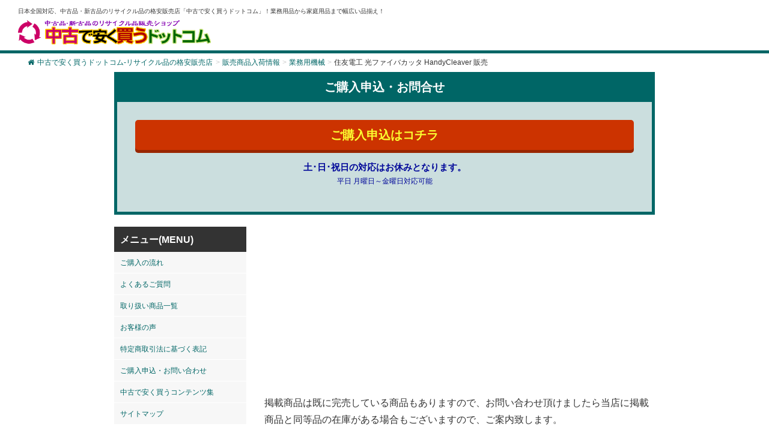

--- FILE ---
content_type: text/html; charset=UTF-8
request_url: https://chuko-kau.com/info/20823/
body_size: 11430
content:
<!DOCTYPE html><html lang="ja"><head><meta name="viewport" content="width=device-width,initial-scale=1"><meta http-equiv="X-UA-Compatible" content="IE=edge"><meta charset="UTF-8" /><meta name="description" content="住友電工 光ファイバカッタ HandyCleaver 販売 | 中古で安く買うドットコム【リサイクル品販売】 - 日本全国対応、中古品・新古品のリサイクル品の格安販売店「中古で安く買うドットコム」！業務用品から家庭用品まで幅広い品揃え！" /><meta name="google-site-verification" content="ux6lhn-AXfT6G2M30tFgIMEc6gvDwNsEJyL-wfjIv3c" /><meta name="google-site-verification" content="-3SPf75tyMVYCWS5flHgOO1Th2plrYQYRc0stoYtOrM" /> <script src="https://ajax.googleapis.com/ajax/libs/jquery/3.2.1/jquery.min.js"></script> <style>img:is([sizes="auto" i], [sizes^="auto," i]) { contain-intrinsic-size: 3000px 1500px }</style><link media="all" href="https://chuko-kau.com/wp-content/cache/autoptimize/css/autoptimize_4958f3ce65f3b02184727ca6376b3722.css" rel="stylesheet"><link media="screen" href="https://chuko-kau.com/wp-content/cache/autoptimize/css/autoptimize_b6fd9ec333120ec9786fbfb172de1531.css" rel="stylesheet"><title>住友電工 光ファイバカッタ HandyCleaver 販売 | 中古で安く買うドットコム【リサイクル品販売】</title><meta name="robots" content="max-snippet:-1, max-image-preview:large, max-video-preview:-1" /><meta name="author" content="staff"/><link rel="canonical" href="https://chuko-kau.com/info/20823/" /><meta name="generator" content="All in One SEO (AIOSEO) 4.9.0" /> <script type="application/ld+json" class="aioseo-schema">{"@context":"https:\/\/schema.org","@graph":[{"@type":"Article","@id":"https:\/\/chuko-kau.com\/info\/20823\/#article","name":"\u4f4f\u53cb\u96fb\u5de5 \u5149\u30d5\u30a1\u30a4\u30d0\u30ab\u30c3\u30bf HandyCleaver \u8ca9\u58f2 | \u4e2d\u53e4\u3067\u5b89\u304f\u8cb7\u3046\u30c9\u30c3\u30c8\u30b3\u30e0\u3010\u30ea\u30b5\u30a4\u30af\u30eb\u54c1\u8ca9\u58f2\u3011","headline":"\u4f4f\u53cb\u96fb\u5de5 \u5149\u30d5\u30a1\u30a4\u30d0\u30ab\u30c3\u30bf HandyCleaver \u8ca9\u58f2","author":{"@id":"https:\/\/chuko-kau.com\/author\/staff\/#author"},"publisher":{"@id":"https:\/\/chuko-kau.com\/#organization"},"image":{"@type":"ImageObject","url":"https:\/\/chuko-kau.com\/wp-content\/uploads\/2022\/12\/DSC08689.jpg","@id":"https:\/\/chuko-kau.com\/info\/20823\/#articleImage","width":300,"height":225},"datePublished":"2022-12-18T08:05:28+09:00","dateModified":"2022-12-11T08:14:53+09:00","inLanguage":"ja","mainEntityOfPage":{"@id":"https:\/\/chuko-kau.com\/info\/20823\/#webpage"},"isPartOf":{"@id":"https:\/\/chuko-kau.com\/info\/20823\/#webpage"},"articleSection":"\u305d\u306e\u4ed6, \u696d\u52d9\u7528\u6a5f\u68b0, \u8ca9\u58f2\u306b\u3064\u3044\u3066, \u8ca9\u58f2\u5546\u54c1\u5165\u8377\u60c5\u5831"},{"@type":"BreadcrumbList","@id":"https:\/\/chuko-kau.com\/info\/20823\/#breadcrumblist","itemListElement":[{"@type":"ListItem","@id":"https:\/\/chuko-kau.com#listItem","position":1,"name":"\u30db\u30fc\u30e0","item":"https:\/\/chuko-kau.com","nextItem":{"@type":"ListItem","@id":"https:\/\/chuko-kau.com\/info\/#listItem","name":"\u8ca9\u58f2\u5546\u54c1\u5165\u8377\u60c5\u5831"}},{"@type":"ListItem","@id":"https:\/\/chuko-kau.com\/info\/#listItem","position":2,"name":"\u8ca9\u58f2\u5546\u54c1\u5165\u8377\u60c5\u5831","item":"https:\/\/chuko-kau.com\/info\/","nextItem":{"@type":"ListItem","@id":"https:\/\/chuko-kau.com\/info\/%e6%a5%ad%e5%8b%99%e7%94%a8%e6%a9%9f%e6%a2%b0\/#listItem","name":"\u696d\u52d9\u7528\u6a5f\u68b0"},"previousItem":{"@type":"ListItem","@id":"https:\/\/chuko-kau.com#listItem","name":"\u30db\u30fc\u30e0"}},{"@type":"ListItem","@id":"https:\/\/chuko-kau.com\/info\/%e6%a5%ad%e5%8b%99%e7%94%a8%e6%a9%9f%e6%a2%b0\/#listItem","position":3,"name":"\u696d\u52d9\u7528\u6a5f\u68b0","item":"https:\/\/chuko-kau.com\/info\/%e6%a5%ad%e5%8b%99%e7%94%a8%e6%a9%9f%e6%a2%b0\/","nextItem":{"@type":"ListItem","@id":"https:\/\/chuko-kau.com\/info\/20823\/#listItem","name":"\u4f4f\u53cb\u96fb\u5de5 \u5149\u30d5\u30a1\u30a4\u30d0\u30ab\u30c3\u30bf HandyCleaver \u8ca9\u58f2"},"previousItem":{"@type":"ListItem","@id":"https:\/\/chuko-kau.com\/info\/#listItem","name":"\u8ca9\u58f2\u5546\u54c1\u5165\u8377\u60c5\u5831"}},{"@type":"ListItem","@id":"https:\/\/chuko-kau.com\/info\/20823\/#listItem","position":4,"name":"\u4f4f\u53cb\u96fb\u5de5 \u5149\u30d5\u30a1\u30a4\u30d0\u30ab\u30c3\u30bf HandyCleaver \u8ca9\u58f2","previousItem":{"@type":"ListItem","@id":"https:\/\/chuko-kau.com\/info\/%e6%a5%ad%e5%8b%99%e7%94%a8%e6%a9%9f%e6%a2%b0\/#listItem","name":"\u696d\u52d9\u7528\u6a5f\u68b0"}}]},{"@type":"Organization","@id":"https:\/\/chuko-kau.com\/#organization","name":"\u682a\u5f0f\u4f1a\u793e\u30a8\u30b3\u30e9\u30f3\u30c9","description":"\u65e5\u672c\u5168\u56fd\u5bfe\u5fdc\u3001\u4e2d\u53e4\u54c1\u30fb\u65b0\u53e4\u54c1\u306e\u30ea\u30b5\u30a4\u30af\u30eb\u54c1\u306e\u683c\u5b89\u8ca9\u58f2\u5e97\u300c\u4e2d\u53e4\u3067\u5b89\u304f\u8cb7\u3046\u30c9\u30c3\u30c8\u30b3\u30e0\u300d\uff01\u696d\u52d9\u7528\u54c1\u304b\u3089\u5bb6\u5ead\u7528\u54c1\u307e\u3067\u5e45\u5e83\u3044\u54c1\u63c3\u3048\uff01","url":"https:\/\/chuko-kau.com\/","logo":{"@type":"ImageObject","url":"https:\/\/chuko-kau.com\/wp-content\/uploads\/2021\/02\/b1212b3ebc89d78272cff0c8cca99e09.png","@id":"https:\/\/chuko-kau.com\/info\/20823\/#organizationLogo","width":140,"height":140},"image":{"@id":"https:\/\/chuko-kau.com\/info\/20823\/#organizationLogo"}},{"@type":"Person","@id":"https:\/\/chuko-kau.com\/author\/staff\/#author","url":"https:\/\/chuko-kau.com\/author\/staff\/","name":"staff"},{"@type":"WebPage","@id":"https:\/\/chuko-kau.com\/info\/20823\/#webpage","url":"https:\/\/chuko-kau.com\/info\/20823\/","name":"\u4f4f\u53cb\u96fb\u5de5 \u5149\u30d5\u30a1\u30a4\u30d0\u30ab\u30c3\u30bf HandyCleaver \u8ca9\u58f2 | \u4e2d\u53e4\u3067\u5b89\u304f\u8cb7\u3046\u30c9\u30c3\u30c8\u30b3\u30e0\u3010\u30ea\u30b5\u30a4\u30af\u30eb\u54c1\u8ca9\u58f2\u3011","inLanguage":"ja","isPartOf":{"@id":"https:\/\/chuko-kau.com\/#website"},"breadcrumb":{"@id":"https:\/\/chuko-kau.com\/info\/20823\/#breadcrumblist"},"author":{"@id":"https:\/\/chuko-kau.com\/author\/staff\/#author"},"creator":{"@id":"https:\/\/chuko-kau.com\/author\/staff\/#author"},"datePublished":"2022-12-18T08:05:28+09:00","dateModified":"2022-12-11T08:14:53+09:00"},{"@type":"WebSite","@id":"https:\/\/chuko-kau.com\/#website","url":"https:\/\/chuko-kau.com\/","name":"\u4e2d\u53e4\u3067\u5b89\u304f\u8cb7\u3046\u30c9\u30c3\u30c8\u30b3\u30e0\u3010\u30ea\u30b5\u30a4\u30af\u30eb\u54c1\u8ca9\u58f2\u3011","description":"\u65e5\u672c\u5168\u56fd\u5bfe\u5fdc\u3001\u4e2d\u53e4\u54c1\u30fb\u65b0\u53e4\u54c1\u306e\u30ea\u30b5\u30a4\u30af\u30eb\u54c1\u306e\u683c\u5b89\u8ca9\u58f2\u5e97\u300c\u4e2d\u53e4\u3067\u5b89\u304f\u8cb7\u3046\u30c9\u30c3\u30c8\u30b3\u30e0\u300d\uff01\u696d\u52d9\u7528\u54c1\u304b\u3089\u5bb6\u5ead\u7528\u54c1\u307e\u3067\u5e45\u5e83\u3044\u54c1\u63c3\u3048\uff01","inLanguage":"ja","publisher":{"@id":"https:\/\/chuko-kau.com\/#organization"}}]}</script> <style id='classic-theme-styles-inline-css' type='text/css'>/*! This file is auto-generated */
.wp-block-button__link{color:#fff;background-color:#32373c;border-radius:9999px;box-shadow:none;text-decoration:none;padding:calc(.667em + 2px) calc(1.333em + 2px);font-size:1.125em}.wp-block-file__button{background:#32373c;color:#fff;text-decoration:none}</style><style id='global-styles-inline-css' type='text/css'>:root{--wp--preset--aspect-ratio--square: 1;--wp--preset--aspect-ratio--4-3: 4/3;--wp--preset--aspect-ratio--3-4: 3/4;--wp--preset--aspect-ratio--3-2: 3/2;--wp--preset--aspect-ratio--2-3: 2/3;--wp--preset--aspect-ratio--16-9: 16/9;--wp--preset--aspect-ratio--9-16: 9/16;--wp--preset--color--black: #000000;--wp--preset--color--cyan-bluish-gray: #abb8c3;--wp--preset--color--white: #ffffff;--wp--preset--color--pale-pink: #f78da7;--wp--preset--color--vivid-red: #cf2e2e;--wp--preset--color--luminous-vivid-orange: #ff6900;--wp--preset--color--luminous-vivid-amber: #fcb900;--wp--preset--color--light-green-cyan: #7bdcb5;--wp--preset--color--vivid-green-cyan: #00d084;--wp--preset--color--pale-cyan-blue: #8ed1fc;--wp--preset--color--vivid-cyan-blue: #0693e3;--wp--preset--color--vivid-purple: #9b51e0;--wp--preset--gradient--vivid-cyan-blue-to-vivid-purple: linear-gradient(135deg,rgba(6,147,227,1) 0%,rgb(155,81,224) 100%);--wp--preset--gradient--light-green-cyan-to-vivid-green-cyan: linear-gradient(135deg,rgb(122,220,180) 0%,rgb(0,208,130) 100%);--wp--preset--gradient--luminous-vivid-amber-to-luminous-vivid-orange: linear-gradient(135deg,rgba(252,185,0,1) 0%,rgba(255,105,0,1) 100%);--wp--preset--gradient--luminous-vivid-orange-to-vivid-red: linear-gradient(135deg,rgba(255,105,0,1) 0%,rgb(207,46,46) 100%);--wp--preset--gradient--very-light-gray-to-cyan-bluish-gray: linear-gradient(135deg,rgb(238,238,238) 0%,rgb(169,184,195) 100%);--wp--preset--gradient--cool-to-warm-spectrum: linear-gradient(135deg,rgb(74,234,220) 0%,rgb(151,120,209) 20%,rgb(207,42,186) 40%,rgb(238,44,130) 60%,rgb(251,105,98) 80%,rgb(254,248,76) 100%);--wp--preset--gradient--blush-light-purple: linear-gradient(135deg,rgb(255,206,236) 0%,rgb(152,150,240) 100%);--wp--preset--gradient--blush-bordeaux: linear-gradient(135deg,rgb(254,205,165) 0%,rgb(254,45,45) 50%,rgb(107,0,62) 100%);--wp--preset--gradient--luminous-dusk: linear-gradient(135deg,rgb(255,203,112) 0%,rgb(199,81,192) 50%,rgb(65,88,208) 100%);--wp--preset--gradient--pale-ocean: linear-gradient(135deg,rgb(255,245,203) 0%,rgb(182,227,212) 50%,rgb(51,167,181) 100%);--wp--preset--gradient--electric-grass: linear-gradient(135deg,rgb(202,248,128) 0%,rgb(113,206,126) 100%);--wp--preset--gradient--midnight: linear-gradient(135deg,rgb(2,3,129) 0%,rgb(40,116,252) 100%);--wp--preset--font-size--small: 13px;--wp--preset--font-size--medium: 20px;--wp--preset--font-size--large: 36px;--wp--preset--font-size--x-large: 42px;--wp--preset--spacing--20: 0.44rem;--wp--preset--spacing--30: 0.67rem;--wp--preset--spacing--40: 1rem;--wp--preset--spacing--50: 1.5rem;--wp--preset--spacing--60: 2.25rem;--wp--preset--spacing--70: 3.38rem;--wp--preset--spacing--80: 5.06rem;--wp--preset--shadow--natural: 6px 6px 9px rgba(0, 0, 0, 0.2);--wp--preset--shadow--deep: 12px 12px 50px rgba(0, 0, 0, 0.4);--wp--preset--shadow--sharp: 6px 6px 0px rgba(0, 0, 0, 0.2);--wp--preset--shadow--outlined: 6px 6px 0px -3px rgba(255, 255, 255, 1), 6px 6px rgba(0, 0, 0, 1);--wp--preset--shadow--crisp: 6px 6px 0px rgba(0, 0, 0, 1);}:where(.is-layout-flex){gap: 0.5em;}:where(.is-layout-grid){gap: 0.5em;}body .is-layout-flex{display: flex;}.is-layout-flex{flex-wrap: wrap;align-items: center;}.is-layout-flex > :is(*, div){margin: 0;}body .is-layout-grid{display: grid;}.is-layout-grid > :is(*, div){margin: 0;}:where(.wp-block-columns.is-layout-flex){gap: 2em;}:where(.wp-block-columns.is-layout-grid){gap: 2em;}:where(.wp-block-post-template.is-layout-flex){gap: 1.25em;}:where(.wp-block-post-template.is-layout-grid){gap: 1.25em;}.has-black-color{color: var(--wp--preset--color--black) !important;}.has-cyan-bluish-gray-color{color: var(--wp--preset--color--cyan-bluish-gray) !important;}.has-white-color{color: var(--wp--preset--color--white) !important;}.has-pale-pink-color{color: var(--wp--preset--color--pale-pink) !important;}.has-vivid-red-color{color: var(--wp--preset--color--vivid-red) !important;}.has-luminous-vivid-orange-color{color: var(--wp--preset--color--luminous-vivid-orange) !important;}.has-luminous-vivid-amber-color{color: var(--wp--preset--color--luminous-vivid-amber) !important;}.has-light-green-cyan-color{color: var(--wp--preset--color--light-green-cyan) !important;}.has-vivid-green-cyan-color{color: var(--wp--preset--color--vivid-green-cyan) !important;}.has-pale-cyan-blue-color{color: var(--wp--preset--color--pale-cyan-blue) !important;}.has-vivid-cyan-blue-color{color: var(--wp--preset--color--vivid-cyan-blue) !important;}.has-vivid-purple-color{color: var(--wp--preset--color--vivid-purple) !important;}.has-black-background-color{background-color: var(--wp--preset--color--black) !important;}.has-cyan-bluish-gray-background-color{background-color: var(--wp--preset--color--cyan-bluish-gray) !important;}.has-white-background-color{background-color: var(--wp--preset--color--white) !important;}.has-pale-pink-background-color{background-color: var(--wp--preset--color--pale-pink) !important;}.has-vivid-red-background-color{background-color: var(--wp--preset--color--vivid-red) !important;}.has-luminous-vivid-orange-background-color{background-color: var(--wp--preset--color--luminous-vivid-orange) !important;}.has-luminous-vivid-amber-background-color{background-color: var(--wp--preset--color--luminous-vivid-amber) !important;}.has-light-green-cyan-background-color{background-color: var(--wp--preset--color--light-green-cyan) !important;}.has-vivid-green-cyan-background-color{background-color: var(--wp--preset--color--vivid-green-cyan) !important;}.has-pale-cyan-blue-background-color{background-color: var(--wp--preset--color--pale-cyan-blue) !important;}.has-vivid-cyan-blue-background-color{background-color: var(--wp--preset--color--vivid-cyan-blue) !important;}.has-vivid-purple-background-color{background-color: var(--wp--preset--color--vivid-purple) !important;}.has-black-border-color{border-color: var(--wp--preset--color--black) !important;}.has-cyan-bluish-gray-border-color{border-color: var(--wp--preset--color--cyan-bluish-gray) !important;}.has-white-border-color{border-color: var(--wp--preset--color--white) !important;}.has-pale-pink-border-color{border-color: var(--wp--preset--color--pale-pink) !important;}.has-vivid-red-border-color{border-color: var(--wp--preset--color--vivid-red) !important;}.has-luminous-vivid-orange-border-color{border-color: var(--wp--preset--color--luminous-vivid-orange) !important;}.has-luminous-vivid-amber-border-color{border-color: var(--wp--preset--color--luminous-vivid-amber) !important;}.has-light-green-cyan-border-color{border-color: var(--wp--preset--color--light-green-cyan) !important;}.has-vivid-green-cyan-border-color{border-color: var(--wp--preset--color--vivid-green-cyan) !important;}.has-pale-cyan-blue-border-color{border-color: var(--wp--preset--color--pale-cyan-blue) !important;}.has-vivid-cyan-blue-border-color{border-color: var(--wp--preset--color--vivid-cyan-blue) !important;}.has-vivid-purple-border-color{border-color: var(--wp--preset--color--vivid-purple) !important;}.has-vivid-cyan-blue-to-vivid-purple-gradient-background{background: var(--wp--preset--gradient--vivid-cyan-blue-to-vivid-purple) !important;}.has-light-green-cyan-to-vivid-green-cyan-gradient-background{background: var(--wp--preset--gradient--light-green-cyan-to-vivid-green-cyan) !important;}.has-luminous-vivid-amber-to-luminous-vivid-orange-gradient-background{background: var(--wp--preset--gradient--luminous-vivid-amber-to-luminous-vivid-orange) !important;}.has-luminous-vivid-orange-to-vivid-red-gradient-background{background: var(--wp--preset--gradient--luminous-vivid-orange-to-vivid-red) !important;}.has-very-light-gray-to-cyan-bluish-gray-gradient-background{background: var(--wp--preset--gradient--very-light-gray-to-cyan-bluish-gray) !important;}.has-cool-to-warm-spectrum-gradient-background{background: var(--wp--preset--gradient--cool-to-warm-spectrum) !important;}.has-blush-light-purple-gradient-background{background: var(--wp--preset--gradient--blush-light-purple) !important;}.has-blush-bordeaux-gradient-background{background: var(--wp--preset--gradient--blush-bordeaux) !important;}.has-luminous-dusk-gradient-background{background: var(--wp--preset--gradient--luminous-dusk) !important;}.has-pale-ocean-gradient-background{background: var(--wp--preset--gradient--pale-ocean) !important;}.has-electric-grass-gradient-background{background: var(--wp--preset--gradient--electric-grass) !important;}.has-midnight-gradient-background{background: var(--wp--preset--gradient--midnight) !important;}.has-small-font-size{font-size: var(--wp--preset--font-size--small) !important;}.has-medium-font-size{font-size: var(--wp--preset--font-size--medium) !important;}.has-large-font-size{font-size: var(--wp--preset--font-size--large) !important;}.has-x-large-font-size{font-size: var(--wp--preset--font-size--x-large) !important;}
:where(.wp-block-post-template.is-layout-flex){gap: 1.25em;}:where(.wp-block-post-template.is-layout-grid){gap: 1.25em;}
:where(.wp-block-columns.is-layout-flex){gap: 2em;}:where(.wp-block-columns.is-layout-grid){gap: 2em;}
:root :where(.wp-block-pullquote){font-size: 1.5em;line-height: 1.6;}</style><link rel='stylesheet' id='wpp-custom-style-css' href='https://chuko-kau.com/wp-content/cache/autoptimize/css/autoptimize_single_fd4cff3e1bd8b462b63b295fe1c54f0c.css?ver=6.8.3' type='text/css' media='all' /><link rel="https://api.w.org/" href="https://chuko-kau.com/wp-json/" /><link rel="alternate" title="JSON" type="application/json" href="https://chuko-kau.com/wp-json/wp/v2/posts/20823" /><link rel="EditURI" type="application/rsd+xml" title="RSD" href="https://chuko-kau.com/xmlrpc.php?rsd" /><meta name="generator" content="WordPress 6.8.3" /><link rel='shortlink' href='https://chuko-kau.com/?p=20823' /><link rel="alternate" title="oEmbed (JSON)" type="application/json+oembed" href="https://chuko-kau.com/wp-json/oembed/1.0/embed?url=https%3A%2F%2Fchuko-kau.com%2Finfo%2F20823%2F" /><link rel="alternate" title="oEmbed (XML)" type="text/xml+oembed" href="https://chuko-kau.com/wp-json/oembed/1.0/embed?url=https%3A%2F%2Fchuko-kau.com%2Finfo%2F20823%2F&#038;format=xml" /><style type="text/css">/* Background color */
                .fbc-page .fbc-wrap .fbc-items {
                    background-color: #ffffff;
                }
                /* Items font size */
                .fbc-page .fbc-wrap .fbc-items li {
                    font-size: 12px;
                }
                
                /* Items' link color */
                .fbc-page .fbc-wrap .fbc-items li a {
                    color: #006666;                    
                }
                
                /* Seprator color */
                .fbc-page .fbc-wrap .fbc-items li .fbc-separator {
                    color: #cccccc;
                }
                
                /* Active item & end-text color */
                .fbc-page .fbc-wrap .fbc-items li.active span,
                .fbc-page .fbc-wrap .fbc-items li .fbc-end-text {
                    color: #333333;
                    font-size: 12px;
                }</style><style type="text/css" id="wp-custom-css">@media (max-width: 600px) {
	.l-header{ max-height:125px;}
	}
.fbc-page .fbc-wrap .fbc-items li{ padding: 5px 2px;}

@media (max-width: 600px) {
.fbc-page .fbc-wrap .fbc-items li a i{
		width:1em; height:1em;
		}
}
	
	
/*------------------------------*/
/* アコーディオン装飾　 */
/*------------------------------*/

.content .button01 { text-align:center; padding:10px; color:#333; background:#eeeeee; }
.close { background:#666; color:#fff; }
.pref_kaitori{ font-size: 1.2em; background: #8ec43d; color: #ffffff; padding: 8px 4px 4px 8px; margin-bottom: 12px;}
.cat_title01{font-weight:bold;}

/*------------------------------*/
/* 実績「もっと見る」　 */
/*------------------------------*/

.more-btn { background-color:#333333; color: #fff; padding: 10px; margin: 0 auto; width: 200px; text-align:center; }
.more-btn:hover { cursor: pointer; }


/* ここから下がハンバーガーメニューに関するCSS */
  
/* チェックボックスを非表示にする */
.drawer_hidden {
  display: none;
}

/* ハンバーガーアイコンの設置スペース */
.drawer_open {
  display: flex;
  height: 60px;
  width: 60px;
  justify-content: center;
  align-items: center;
  position: absolute;
  z-index: 100;/* 重なり順を一番上にする */
  cursor: pointer;
	right:10px;
	top:62px;
}

/* ハンバーガーメニューのアイコン */
.drawer_open span,
.drawer_open span:before,
.drawer_open span:after {
  content: '';
  display: block;
  height: 3px;
  width: 25px;
  border-radius: 3px;
  background: #333;
  transition: 0.5s;
  position: absolute;
}

/* 三本線の一番上の棒の位置調整 */
.drawer_open span:before {
  bottom: 8px;
}

/* 三本線の一番下の棒の位置調整 */
.drawer_open span:after {
  top: 8px;
}

#drawer_input:checked ~ .drawer_open{
	top:0;
}


/* アイコンがクリックされたら真ん中の線を透明にする */
#drawer_input:checked ~ .drawer_open span {
  background: rgba(255, 255, 255, 0);
}

/* アイコンがクリックされたらアイコンが×印になように上下の線を回転 */
#drawer_input:checked ~ .drawer_open span::before {
  bottom: 0;
  transform: rotate(45deg);
}

#drawer_input:checked ~ .drawer_open span::after {
  top: 0;
  transform: rotate(-45deg);
}
  
/* メニューのデザイン*/
.nav_content {
  width: 100%;
  height: 100%;
  position: fixed;
  top: 0;
  left: 100%; /* メニューを画面の外に飛ばす */
  z-index: 99;
  background: #fff;
  transition: .5s;
}

/* メニュー黒ポチを消す */
.nav_list {
  list-style: none;
	padding:10px;
}

/* アイコンがクリックされたらメニューを表示 */
#drawer_input:checked ~ .nav_content {
  left: 0;/* メニューを画面に入れる */
}
.nav_list li{ line-height:2em; border-bottom:solid 1px #eeeeee; padding:8px; font-weight:bold;}

.nav_list li a{ display:bold; font-size:1.1em;}

/* メニュー非表示 */
@media (max-width: 600px) {
	#nav_menu-2{
		display:none;
	}
	#h_nav{ display:inline-block!important;}
}


.h_menu_contact{ margin: 36px 0 16px 8px; border: solid 2px #b30505; padding: 12px 12px 12px 72px; width: 95%; background: url(https://chuko-kau.com/wp-content/uploads/2024/07/contact_ico01.png) no-repeat 12px #ff0000; font-weight: bold;}
.h_menu_contact a { color:#ffffff; display:block; font-size:1.2em;}
	
.h_menu_system{ margin: 0px 0 16px 8px; border: solid 2px #044d6d; padding: 12px 12px 12px 72px; width: 95%; background: url(https://chuko-kau.com/wp-content/uploads/2024/07/22607943.png) no-repeat 12px #00a1e9; font-weight: bold;}
.h_menu_system a { color:#ffffff; display:block;}
	
.h_menu_faq{ margin: 0px 0 16px 8px; border: solid 2px #044d6d; padding: 12px 12px 12px 72px; width: 95%; background: url(https://chuko-kau.com/wp-content/uploads/2024/07/22793612.png) no-repeat 12px #00a1e9; font-weight: bold;}
.h_menu_faq a { color:#ffffff; display:block;}


/*------------------------------*/
/* コンタクトフォームサンキューページ　 */
/*------------------------------*/
.kanryo_top_txt{ font-size:1.8em; text-align:center; margin:24px auto; color:#066; font-weight:bold;}
.kanryo_txt{ margin:12px auto; line-height:2.5em; text-align:center;}
.kanryo_toplink_btn{ padding: 8px 12px; background-color: #333; text-align:center; width:60%; display:block; margin:48px auto;}
.kanryo_toplink_btn a{ color:#ffffff; display:block;}
@media (max-width: 600px) {
.kanryou p{ text-align:left;}
}</style></head><body class="wp-singular post-template-default single single-post postid-20823 single-format-standard wp-theme-ecokaitori-responsive">  <script src="https://apis.google.com/js/platform.js" async defer>{lang: 'ja'}</script> <script>jQuery( document ).ready( function( $ ) {
        //youtube サムネイル置換
        $('.yt_video').click(function(){
video = '<iframe src="'+ $(this).attr('youtube') +'" frameborder="0"></iframe>';
$(this).replaceWith(video);
});
//★動画の前に誘導テキスト追加
$('.yt_box').before('<div class="yt_mes">▼ 動画をご覧ください</div>');
        
//★動画の前に誘導テキスト追加
$('.yt_box').after('<div class="btn_container"><a href="https://chuko-kau.com/contact" class="btn-push">ご購入お申込みはこちら</a></div>');
} );</script> <div class="l-pagebody"><header id="header" class="l-header"><div class="container-fluid"><div class="l-headerSummary">日本全国対応、中古品・新古品のリサイクル品の格安販売店「中古で安く買うドットコム」！業務用品から家庭用品まで幅広い品揃え！</div><div class="l-headerLogo"><a href="https://chuko-kau.com"><noscript><img src="https://chuko-kau.com/wp-content/themes/ecokaitori-responsive/img/logo.gif" alt="中古で安く買うドットコム【リサイクル品販売】" width="321" height="41"></noscript><img class="lazyload" src='data:image/svg+xml,%3Csvg%20xmlns=%22http://www.w3.org/2000/svg%22%20viewBox=%220%200%20321%2041%22%3E%3C/svg%3E' data-src="https://chuko-kau.com/wp-content/themes/ecokaitori-responsive/img/logo.gif" alt="中古で安く買うドットコム【リサイクル品販売】" width="321" height="41"></a></div><div id="h_nav" style="display:none;"><div class="nav"> <input id="drawer_input" class="drawer_hidden" type="checkbox"> <label for="drawer_input" class="drawer_open"><span></span></label><nav class="nav_content"><ul class="nav_list"><div class="h_menu_contact"><a href="https://chuko-kau.com/contact/">無料買取査定はこちら→</a></div><div class="h_menu_system"><a href="https://chuko-kau.com/system/">（初めての方）ご購入の流れ→</a></div><div class="h_menu_faq"><a href="https://chuko-kau.com/faq/">よくあるご質問→</a></div><li class="nav_item"><a href="https://chuko-kau.com/取り扱い商品一覧/">・取り扱い商品一覧</a></li><li class="nav_item"><a href="https://chuko-kau.com/特定商取引法に基づく表記/">・特定商取引法に基づく表記</a></li><li class="nav_item"><a href="https://chuko-kau.com/voice/">・お客様の声</a></li><li class="nav_item"><a href="https://chuko-kau.com/contact/">・お問い合わせ</a></li><li class="nav_item"><a href="https://chuko-kau.com/中古で安く買うコンテンツ集/">・中古で安く買うコンテンツ集</a></li><li class="nav_item"><a href="https://chuko-kau.com/サイトマップ/">・サイトマップ</a></li><li class="nav_item"><a href="https://chuko-kau.com">・ホーム</a></li></ul></nav></div></div></div></header> <script>$(function () {
    $('.button01').prevAll().hide();
    $('.button01').click(function () {
        if ($(this).prevAll().is(':hidden')) {
            $(this).prevAll().slideDown();
            $(this).text('閉じる').addClass('close');
        } else {
            $(this).prevAll().slideUp();
            $(this).text('もっと見る').removeClass('close');
        }
    });
	
	//段階的にもっと見るを表示
	const init = 6  //初期表示数
    const more = 6  //追加表示数

    // 初期表示数以降のリストを非表示に
    $(".more-list li:nth-child(n+" + (init+1) + ")").hide()

    //初期表示数以下であればMoreボタンを非表示
    $(".more-list").filter(function(){
        return $(this).find("li").length <= init
    }).find(".more-btn").hide()    

    // Moreボタンクリックで指定数表示
    $(".more-btn").on("click",function(){
        let this_list = $(this).closest(".more-list")
        this_list.find("li:hidden").slice(0,more).slideToggle()

        if(this_list.find("li:hidden").length == 0){
            $(this).fadeOut()
        }
    })
	//段階的にもっと見るを表示ここまで
});</script> <main role="main"><article id="main"><div class="container-fluid"><div class="fbc fbc-page"><div class="fbc-wrap"><ol class="fbc-items" itemscope itemtype="https://schema.org/BreadcrumbList"><li itemprop="itemListElement" itemscope itemtype="https://schema.org/ListItem"> <span itemprop="name"> <a itemprop="item" href="https://chuko-kau.com"> <i class="fa fa-home" aria-hidden="true"></i>中古で安く買うドットコム-リサイクル品の格安販売店 </a> </span><meta itemprop="position" content="1" /></li><li><span class="fbc-separator">></span></li><li itemprop="itemListElement" itemscope="" itemtype="https://schema.org/ListItem"><span itemprop="name" title="Category Name"><a itemprop="item" id="1" href="https://chuko-kau.com/info/" title="販売商品入荷情報">販売商品入荷情報</a></span><meta itemprop="position" content="2" /></li><li><span class="fbc-separator">></span></li><li itemprop="itemListElement" itemscope="" itemtype="https://schema.org/ListItem"><span itemprop="name" title="業務用機械"><a itemprop="item" id="35" href="https://chuko-kau.com/info/%e6%a5%ad%e5%8b%99%e7%94%a8%e6%a9%9f%e6%a2%b0/" title="業務用機械">業務用機械</a></span><meta itemprop="position" content="3" /></li><li><span class="fbc-separator">></span></li><li class="active" itemprop="itemListElement" itemscope itemtype="https://schema.org/ListItem"><span itemprop="name" title="住友電工 光ファイバカッタ HandyCleaver 販売">住友電工 光ファイバカッタ HandyCleaver 販売</span><meta itemprop="position" content="4" /></li></ol><div class="clearfix"></div></div></div></div><div class="container"><div class="p-contactHead"><h2 class="p-contactHeadTitle">ご購入申込・お問合せ</h2><div class="p-contactHeadContents"><div class="m_B15"><a class="btn-contact" href="https://chuko-kau.com/contact">ご購入申込はコチラ</a></div><p class="p-contactHeadHours"><strong>土･日･祝日の対応はお休みとなります。</strong><small>平日 月曜日～金曜日対応可能</small></p></div></div></div><div class="l-contents-wrapper"><aside id="side" class="l-contents-side l-sidebar"><div id="nav_menu-2" class="widget widget_nav_menu"><div class="menutitle">メニュー(MENU)</div><div class="menuwrap"><div class="menu-side-menu-1-container"><ul id="menu-side-menu-1" class="menu"><li id="menu-item-1972" class="menu-item menu-item-type-post_type menu-item-object-page menu-item-1972"><a href="https://chuko-kau.com/system/">ご購入の流れ</a></li><li id="menu-item-22810" class="menu-item menu-item-type-post_type menu-item-object-page menu-item-22810"><a href="https://chuko-kau.com/faq/">よくあるご質問</a></li><li id="menu-item-22809" class="menu-item menu-item-type-post_type menu-item-object-page menu-item-22809"><a href="https://chuko-kau.com/%e5%8f%96%e3%82%8a%e6%89%b1%e3%81%84%e5%95%86%e5%93%81%e4%b8%80%e8%a6%a7/">取り扱い商品一覧</a></li><li id="menu-item-4928" class="menu-item menu-item-type-post_type menu-item-object-page menu-item-4928"><a href="https://chuko-kau.com/voice/">お客様の声</a></li><li id="menu-item-18245" class="menu-item menu-item-type-post_type menu-item-object-page menu-item-18245"><a href="https://chuko-kau.com/%e7%89%b9%e5%ae%9a%e5%95%86%e5%8f%96%e5%bc%95%e6%b3%95%e3%81%ab%e5%9f%ba%e3%81%a5%e3%81%8f%e8%a1%a8%e8%a8%98/">特定商取引法に基づく表記</a></li><li id="menu-item-951" class="menu-item menu-item-type-post_type menu-item-object-page menu-item-951"><a href="https://chuko-kau.com/contact/">ご購入申込・お問い合わせ</a></li><li id="menu-item-22498" class="menu-item menu-item-type-post_type menu-item-object-page menu-item-22498"><a href="https://chuko-kau.com/%e4%b8%ad%e5%8f%a4%e3%81%a7%e5%ae%89%e3%81%8f%e8%b2%b7%e3%81%86%e3%82%b3%e3%83%b3%e3%83%86%e3%83%b3%e3%83%84%e9%9b%86/">中古で安く買うコンテンツ集</a></li><li id="menu-item-22494" class="menu-item menu-item-type-post_type menu-item-object-page menu-item-22494"><a href="https://chuko-kau.com/%e3%82%b5%e3%82%a4%e3%83%88%e3%83%9e%e3%83%83%e3%83%97/">サイトマップ</a></li></ul></div></div></div><div id="recent-posts-2" class="widget widget_recent_entries"><div class="menutitle">販売商品入荷情報</div><div class="menuwrap"><ul><li> <a href="https://chuko-kau.com/info/22921/">リュージュ オルゴール 中古 販売</a></li><li> <a href="https://chuko-kau.com/info/22915/">日置電機 デジタルマルチメーター DT4282 新品 販売</a></li><li> <a href="https://chuko-kau.com/info/22830/">Revopoint 3スキャナー 中古 販売</a></li><li> <a href="https://chuko-kau.com/info/22834/">アップワン タイル陶板浴 中古 販売</a></li><li> <a href="https://chuko-kau.com/info/22833/">ミノウラ サイクルトレーナー 販売</a></li><li> <a href="https://chuko-kau.com/info/22832/">FlightScope mevo+ 弾道測定器 新品 販売</a></li><li> <a href="https://chuko-kau.com/info/22831/">竹弓 和弓 薩摩竹山 新品 販売</a></li><li> <a href="https://chuko-kau.com/info/22835/">アイボ 2023年 カラーモデル エスプレッソ エディション 販売</a></li><li> <a href="https://chuko-kau.com/info/22554/">CTK ホットマーカー 販売</a></li><li> <a href="https://chuko-kau.com/info/22555/">ライカ 顕微鏡 販売</a></li><li> <a href="https://chuko-kau.com/info/22502/">アウリス ライアー 35弦 販売</a></li><li> <a href="https://chuko-kau.com/info/22501/">CARL ZEISS Dialyt カールツァイス ダイアリート 販売</a></li><li> <a href="https://chuko-kau.com/info/22500/">HOKUSHIN 北辰 X-360 16ｍｍ 映写機 販売</a></li><li> <a href="https://chuko-kau.com/info/22444/">AUTEC すしメーカー 販売</a></li><li> <a href="https://chuko-kau.com/info/22443/">日置電機 メモリハイロガー MEMORY HiLOGGER 販売</a></li><li> <a href="https://chuko-kau.com/info/22442/">ソキア SX-105TF 光波距離計 自動追尾 自動視準 販売</a></li><li> <a href="https://chuko-kau.com/info/22441/">mevo FlightScope ミーボ フライトスコープ 弾道測定器 販売</a></li><li> <a href="https://chuko-kau.com/info/22365/">ミツトヨ デジマチックホールテスト 販売</a></li><li> <a href="https://chuko-kau.com/info/22364/">WAHOO KICKR SMART BIKE ワフー キッカー スマートバイク 販売</a></li><li> <a href="https://chuko-kau.com/info/22363/">ミシレルト misirelto 販売</a></li></ul></div></div></aside><div id="contents" class="l-contents-main post-20823 post type-post status-publish format-standard hentry category-512 category-35 category-116 category-info"><div class="adsense"> <script async src="https://pagead2.googlesyndication.com/pagead/js/adsbygoogle.js"></script>  <ins class="adsbygoogle"
 style="display:block"
 data-ad-client="ca-pub-0235524186476322"
 data-ad-slot="6360798952"
 data-ad-format="auto"
 data-full-width-responsive="true"></ins> <script>(adsbygoogle = window.adsbygoogle || []).push({});</script> </div><p class="single-lead">掲載商品は既に完売している商品もありますので、お問い合わせ頂けましたら当店に掲載商品と同等品の在庫がある場合もございますので、ご案内致します。</p><div class="l-pageheadTitle">住友電工 光ファイバカッタ HandyCleaver 販売</div><div class="p-archiveItem__date">2022年12月18日</div><p><span style="font-size: x-large; color: #ff0000;"><strong>販売価格:お問い合わせ</strong></span></p><p>光ファイバカッタ HandyCleaver 住友電工 光ファイバ</p><p>住友電工の光ファイバカッタ HandyCleaverは、常に切れ味を最高の状態に保つことができます。操作も簡単に行うことができますし、ファイバ屑の回収がとても楽になっているので、無駄な作業をしなくて済むのが魅力です。</p><p>メーカー：住友電工</p><p><img fetchpriority="high" decoding="async" src="https://chuko-kau.com/wp-content/uploads/2022/12/DSC08689.jpg" alt="住友電工 光ファイバカッタ HandyCleaver 販売" width="300" height="225" class="alignnone size-full wp-image-20866" /></p><p> ■ 仕 様 ■<br /> <br /> 型式：FC-8R-MC<br /> <br /> 　・2021年4月に購入し、数回使用したのみなので美品です。<br /> ・出品前に電源・動作確認済みです。<br /><p>【 発 送 方 法 】<br /> <br /> ・ゆうパック 60 サイズでの発送となります。</p> <br /><p><noscript><img decoding="async" src="https://chuko-kau.com/wp-content/uploads/2022/12/DSC08690.jpg" alt="住友電工 光ファイバカッタ HandyCleaver 販売" width="300" height="225" class="alignnone size-full wp-image-20865" /></noscript><img decoding="async" src='data:image/svg+xml,%3Csvg%20xmlns=%22http://www.w3.org/2000/svg%22%20viewBox=%220%200%20300%20225%22%3E%3C/svg%3E' data-src="https://chuko-kau.com/wp-content/uploads/2022/12/DSC08690.jpg" alt="住友電工 光ファイバカッタ HandyCleaver 販売" width="300" height="225" class="lazyload alignnone size-full wp-image-20865" /> <noscript><img decoding="async" src="https://chuko-kau.com/wp-content/uploads/2022/12/DSC08691.jpg" alt="住友電工 光ファイバカッタ HandyCleaver 販売" width="300" height="225" class="alignnone size-full wp-image-20864" /></noscript><img decoding="async" src='data:image/svg+xml,%3Csvg%20xmlns=%22http://www.w3.org/2000/svg%22%20viewBox=%220%200%20300%20225%22%3E%3C/svg%3E' data-src="https://chuko-kau.com/wp-content/uploads/2022/12/DSC08691.jpg" alt="住友電工 光ファイバカッタ HandyCleaver 販売" width="300" height="225" class="lazyload alignnone size-full wp-image-20864" /> <noscript><img decoding="async" src="https://chuko-kau.com/wp-content/uploads/2022/12/DSC08692.jpg" alt="住友電工 光ファイバカッタ HandyCleaver 販売" width="300" height="225" class="alignnone size-full wp-image-20863" /></noscript><img decoding="async" src='data:image/svg+xml,%3Csvg%20xmlns=%22http://www.w3.org/2000/svg%22%20viewBox=%220%200%20300%20225%22%3E%3C/svg%3E' data-src="https://chuko-kau.com/wp-content/uploads/2022/12/DSC08692.jpg" alt="住友電工 光ファイバカッタ HandyCleaver 販売" width="300" height="225" class="lazyload alignnone size-full wp-image-20863" /> <noscript><img decoding="async" src="https://chuko-kau.com/wp-content/uploads/2022/12/DSC08693.jpg" alt="住友電工 光ファイバカッタ HandyCleaver 販売" width="300" height="225" class="alignnone size-full wp-image-20862" /></noscript><img decoding="async" src='data:image/svg+xml,%3Csvg%20xmlns=%22http://www.w3.org/2000/svg%22%20viewBox=%220%200%20300%20225%22%3E%3C/svg%3E' data-src="https://chuko-kau.com/wp-content/uploads/2022/12/DSC08693.jpg" alt="住友電工 光ファイバカッタ HandyCleaver 販売" width="300" height="225" class="lazyload alignnone size-full wp-image-20862" /> <noscript><img decoding="async" src="https://chuko-kau.com/wp-content/uploads/2022/12/DSC08695.jpg" alt="住友電工 光ファイバカッタ HandyCleaver 販売" width="300" height="225" class="alignnone size-full wp-image-20861" /></noscript><img decoding="async" src='data:image/svg+xml,%3Csvg%20xmlns=%22http://www.w3.org/2000/svg%22%20viewBox=%220%200%20300%20225%22%3E%3C/svg%3E' data-src="https://chuko-kau.com/wp-content/uploads/2022/12/DSC08695.jpg" alt="住友電工 光ファイバカッタ HandyCleaver 販売" width="300" height="225" class="lazyload alignnone size-full wp-image-20861" /> <noscript><img decoding="async" src="https://chuko-kau.com/wp-content/uploads/2022/12/DSC08701.jpg" alt="住友電工 光ファイバカッタ HandyCleaver 販売" width="300" height="225" class="alignnone size-full wp-image-20857" /></noscript><img decoding="async" src='data:image/svg+xml,%3Csvg%20xmlns=%22http://www.w3.org/2000/svg%22%20viewBox=%220%200%20300%20225%22%3E%3C/svg%3E' data-src="https://chuko-kau.com/wp-content/uploads/2022/12/DSC08701.jpg" alt="住友電工 光ファイバカッタ HandyCleaver 販売" width="300" height="225" class="lazyload alignnone size-full wp-image-20857" /> <noscript><img decoding="async" src="https://chuko-kau.com/wp-content/uploads/2022/12/DSC08698.jpg" alt="住友電工 光ファイバカッタ HandyCleaver 販売" width="300" height="225" class="alignnone size-full wp-image-20858" /></noscript><img decoding="async" src='data:image/svg+xml,%3Csvg%20xmlns=%22http://www.w3.org/2000/svg%22%20viewBox=%220%200%20300%20225%22%3E%3C/svg%3E' data-src="https://chuko-kau.com/wp-content/uploads/2022/12/DSC08698.jpg" alt="住友電工 光ファイバカッタ HandyCleaver 販売" width="300" height="225" class="lazyload alignnone size-full wp-image-20858" /> <noscript><img decoding="async" src="https://chuko-kau.com/wp-content/uploads/2022/12/DSC08697.jpg" alt="住友電工 光ファイバカッタ HandyCleaver 販売" width="300" height="225" class="alignnone size-full wp-image-20859" /></noscript><img decoding="async" src='data:image/svg+xml,%3Csvg%20xmlns=%22http://www.w3.org/2000/svg%22%20viewBox=%220%200%20300%20225%22%3E%3C/svg%3E' data-src="https://chuko-kau.com/wp-content/uploads/2022/12/DSC08697.jpg" alt="住友電工 光ファイバカッタ HandyCleaver 販売" width="300" height="225" class="lazyload alignnone size-full wp-image-20859" /> <noscript><img decoding="async" src="https://chuko-kau.com/wp-content/uploads/2022/12/DSC08696.jpg" alt="住友電工 光ファイバカッタ HandyCleaver 販売" width="300" height="225" class="alignnone size-full wp-image-20860" /></noscript><img decoding="async" src='data:image/svg+xml,%3Csvg%20xmlns=%22http://www.w3.org/2000/svg%22%20viewBox=%220%200%20300%20225%22%3E%3C/svg%3E' data-src="https://chuko-kau.com/wp-content/uploads/2022/12/DSC08696.jpg" alt="住友電工 光ファイバカッタ HandyCleaver 販売" width="300" height="225" class="lazyload alignnone size-full wp-image-20860" /></p><ul class="pagenav"><li>&laquo; 前の記事「<a href="https://chuko-kau.com/info/20822/" rel="prev">フジクラ 光ファイバ心線対照器 販売</a>」へ</li><li>次の記事「<a href="https://chuko-kau.com/info/20824/" rel="next">rover speed COWA ROBOT 自走スーツケース 販売</a>」へ &raquo;</li></ul></div></div></article></main><footer id="footer" class="l-footer"><div id="pagetop"><a href="#top"><noscript><img src="https://chuko-kau.com/wp-content/themes/ecokaitori-responsive/img/pagetop.png" alt="このページのトップへ"></noscript><img class="lazyload" src='data:image/svg+xml,%3Csvg%20xmlns=%22http://www.w3.org/2000/svg%22%20viewBox=%220%200%20210%20140%22%3E%3C/svg%3E' data-src="https://chuko-kau.com/wp-content/themes/ecokaitori-responsive/img/pagetop.png" alt="このページのトップへ"></a></div><div class="l-footerContact"><div class="container"><div><a href="https://chuko-kau.com/contact" class="btn-contact">ご購入申込はコチラ</a></div></div></div><div class="l-footerContents"><div class="container"><nav class="l-fnav"><ul class="l-fnavList"><li><a href="https://chuko-kau.com" class="l-fnavItem">中古で安く買うドットコム【リサイクル品販売】&nbsp;HOME</a></li></ul></nav><nav class="l-footerSitemap"><div class="l-footerSitemap__inner"><div class="menu-side-menu-1-container"><ul id="menu-side-menu-2" class="menu"><li class="menu-item menu-item-type-post_type menu-item-object-page menu-item-1972"><a href="https://chuko-kau.com/system/">ご購入の流れ</a></li><li class="menu-item menu-item-type-post_type menu-item-object-page menu-item-22810"><a href="https://chuko-kau.com/faq/">よくあるご質問</a></li><li class="menu-item menu-item-type-post_type menu-item-object-page menu-item-22809"><a href="https://chuko-kau.com/%e5%8f%96%e3%82%8a%e6%89%b1%e3%81%84%e5%95%86%e5%93%81%e4%b8%80%e8%a6%a7/">取り扱い商品一覧</a></li><li class="menu-item menu-item-type-post_type menu-item-object-page menu-item-4928"><a href="https://chuko-kau.com/voice/">お客様の声</a></li><li class="menu-item menu-item-type-post_type menu-item-object-page menu-item-18245"><a href="https://chuko-kau.com/%e7%89%b9%e5%ae%9a%e5%95%86%e5%8f%96%e5%bc%95%e6%b3%95%e3%81%ab%e5%9f%ba%e3%81%a5%e3%81%8f%e8%a1%a8%e8%a8%98/">特定商取引法に基づく表記</a></li><li class="menu-item menu-item-type-post_type menu-item-object-page menu-item-951"><a href="https://chuko-kau.com/contact/">ご購入申込・お問い合わせ</a></li><li class="menu-item menu-item-type-post_type menu-item-object-page menu-item-22498"><a href="https://chuko-kau.com/%e4%b8%ad%e5%8f%a4%e3%81%a7%e5%ae%89%e3%81%8f%e8%b2%b7%e3%81%86%e3%82%b3%e3%83%b3%e3%83%86%e3%83%b3%e3%83%84%e9%9b%86/">中古で安く買うコンテンツ集</a></li><li class="menu-item menu-item-type-post_type menu-item-object-page menu-item-22494"><a href="https://chuko-kau.com/%e3%82%b5%e3%82%a4%e3%83%88%e3%83%9e%e3%83%83%e3%83%97/">サイトマップ</a></li></ul></div></div><div class="l-footerSitemap__inner"><div class="l-footerSearch"><div class="p-search"><form role="search" method="get" id="searchform" action="https://chuko-kau.com" ><div class="p-searchLayout"> <input type="text" value="" name="s" class="s p-searchLayout__input" /> <button type="submit" class="p-searchLayout__button">検索</button></div></form></div></div><div class="l-footerArea"><h3 class="l-footerAreaTitle">日本全国より買取対応しております！</h3><ul class="l-footerAreaList"><li><a href="/area/北海道/">北海道</a></li><li><a href="/area/青森県/">青森県</a></li><li><a href="/area/岩手県/">岩手県</a></li><li><a href="/area/宮城県/">宮城県</a></li><li><a href="/area/秋田県/">秋田県</a></li><li><a href="/area/山形県/">山形県</a></li><li><a href="/area/福島県/">福島県</a></li><li><a href="/area/東京都/">東京都</a></li><li><a href="/area/千葉県/">千葉県</a></li><li><a href="/area/神奈川県/">神奈川県</a></li><li><a href="/area/茨城県/">茨城県</a></li><li><a href="/area/栃木県/">栃木県</a></li><li><a href="/area/群馬県/">群馬県</a></li><li><a href="/area/埼玉県/">埼玉県</a></li><li><a href="/area/新潟県/">新潟県</a></li><li><a href="/area/富山県/">富山県</a></li><li><a href="/area/石川県/">石川県</a></li><li><a href="/area/福井県/">福井県</a></li><li><a href="/area/山梨県/">山梨県</a></li><li><a href="/area/長野県/">長野県</a></li><li><a href="/area/岐阜県/">岐阜県</a></li><li><a href="/area/静岡県/">静岡県</a></li><li><a href="/area/愛知県/">愛知県</a></li><li><a href="/area/三重県/">三重県</a></li><li><a href="/area/大阪府/">大阪府</a></li><li><a href="/area/兵庫県/">兵庫県</a></li><li><a href="/area/京都府/">京都府</a></li><li><a href="/area/滋賀県/">滋賀県</a></li><li><a href="/area/奈良県/">奈良県</a></li><li><a href="/area/和歌山県/">和歌山県</a></li><li><a href="/area/鳥取県/">鳥取県</a></li><li><a href="/area/島根県/">島根県</a></li><li><a href="/area/岡山県/">岡山県</a></li><li><a href="/area/広島県/">広島県</a></li><li><a href="/area/山口県/">山口県</a></li><li><a href="/area/徳島県/">徳島県</a></li><li><a href="/area/香川県/">香川県</a></li><li><a href="/area/愛媛県/">愛媛県</a></li><li><a href="/area/高知県/">高知県</a></li><li><a href="/area/福岡県/">福岡県</a></li><li><a href="/area/佐賀県/">佐賀県</a></li><li><a href="/area/長崎県/">長崎県</a></li><li><a href="/area/熊本県/">熊本県</a></li><li><a href="/area/大分県/">大分県</a></li><li><a href="/area/宮崎県/">宮崎県</a></li><li><a href="/area/鹿児島県/">鹿児島県</a></li><li><a href="/area/沖縄県/">沖縄県</a></li></ul></div></div></nav><nav class="l-footerBottomNav"><ul class="l-footerBottomNavList"><li><a href="https://chuko-kau.com/privacy/">プライバシーポリシー</a></li><li><a href="https://eco-land-kagoshima.com/corporate/" target="_blank">運営会社</a></li></ul></nav><div class="l-footerCopyright">古物商許可番号961040040695<br />管理医療機器販売業届出46230080<br />Copyright &copy; <a href="http://eco-land-kagoshima.com/" target="_blank">株式会社エコランド</a> All rights reserved.</div></div></div></footer></div><div class="l-overlay"></div> <script type="speculationrules">{"prefetch":[{"source":"document","where":{"and":[{"href_matches":"\/*"},{"not":{"href_matches":["\/wp-*.php","\/wp-admin\/*","\/wp-content\/uploads\/*","\/wp-content\/*","\/wp-content\/plugins\/*","\/wp-content\/themes\/ecokaitori-responsive\/*","\/*\\?(.+)"]}},{"not":{"selector_matches":"a[rel~=\"nofollow\"]"}},{"not":{"selector_matches":".no-prefetch, .no-prefetch a"}}]},"eagerness":"conservative"}]}</script> <noscript><style>.lazyload{display:none;}</style></noscript><script data-noptimize="1">window.lazySizesConfig=window.lazySizesConfig||{};window.lazySizesConfig.loadMode=1;</script><script async data-noptimize="1" src='https://chuko-kau.com/wp-content/plugins/autoptimize/classes/external/js/lazysizes.min.js?ao_version=3.1.14'></script><script type="module"  src="https://chuko-kau.com/wp-content/plugins/all-in-one-seo-pack/dist/Lite/assets/table-of-contents.95d0dfce.js?ver=4.9.0" id="aioseo/js/src/vue/standalone/blocks/table-of-contents/frontend.js-js"></script> <script defer src="https://chuko-kau.com/wp-content/cache/autoptimize/js/autoptimize_cd57b5b28c05d09abe28147c7817cfd5.js"></script></body></html><!-- WP Fastest Cache file was created in 0.338 seconds, on 2026年1月5日 @ 5:59 PM -->

--- FILE ---
content_type: text/html; charset=utf-8
request_url: https://www.google.com/recaptcha/api2/aframe
body_size: 269
content:
<!DOCTYPE HTML><html><head><meta http-equiv="content-type" content="text/html; charset=UTF-8"></head><body><script nonce="gTSd_JFYTMJBdfKTnRqDWQ">/** Anti-fraud and anti-abuse applications only. See google.com/recaptcha */ try{var clients={'sodar':'https://pagead2.googlesyndication.com/pagead/sodar?'};window.addEventListener("message",function(a){try{if(a.source===window.parent){var b=JSON.parse(a.data);var c=clients[b['id']];if(c){var d=document.createElement('img');d.src=c+b['params']+'&rc='+(localStorage.getItem("rc::a")?sessionStorage.getItem("rc::b"):"");window.document.body.appendChild(d);sessionStorage.setItem("rc::e",parseInt(sessionStorage.getItem("rc::e")||0)+1);localStorage.setItem("rc::h",'1767864712580');}}}catch(b){}});window.parent.postMessage("_grecaptcha_ready", "*");}catch(b){}</script></body></html>